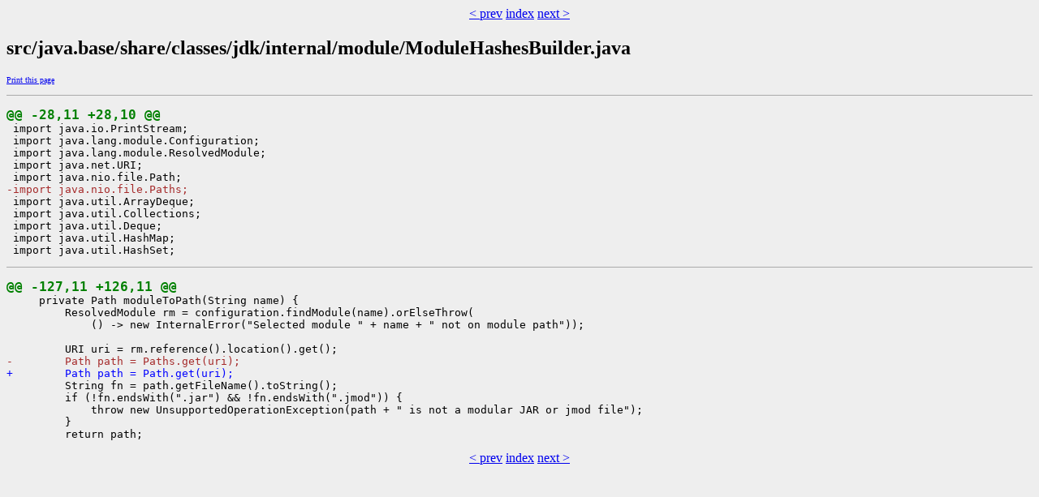

--- FILE ---
content_type: text/html
request_url: https://cr.openjdk.org/~bpb/8194746/webrev.00/src/java.base/share/classes/jdk/internal/module/ModuleHashesBuilder.java.udiff.html
body_size: 1569
content:
<?xml version="1.0"?>
<!DOCTYPE html PUBLIC "-//W3C//DTD XHTML 1.0 Transitional//EN"
    "http://www.w3.org/TR/xhtml1/DTD/xhtml1-transitional.dtd">
<html xmlns="http://www.w3.org/1999/xhtml" xml:lang="en" lang="en">
<head><meta charset="utf-8">
<meta http-equiv="cache-control" content="no-cache" />
<meta http-equiv="Pragma" content="no-cache" />
<meta http-equiv="Expires" content="-1" />
<!--
   Note to customizers: the body of the webrev is IDed as SUNWwebrev
   to allow easy overriding by users of webrev via the userContent.css
   mechanism available in some browsers.

   For example, to have all "removed" information be red instead of
   brown, set a rule in your userContent.css file like:

       body#SUNWwebrev span.removed { color: red ! important; }
-->
<style type="text/css" media="screen">
body {
    background-color: #eeeeee;
}
hr {
    border: none 0;
    border-top: 1px solid #aaa;
    height: 1px;
}
div.summary {
    font-size: .8em;
    border-bottom: 1px solid #aaa;
    padding-left: 1em;
    padding-right: 1em;
}
div.summary h2 {
    margin-bottom: 0.3em;
}
div.summary table th {
    text-align: right;
    vertical-align: top;
    white-space: nowrap;
}
span.lineschanged {
    font-size: 0.7em;
}
span.oldmarker {
    color: red;
    font-size: large;
    font-weight: bold;
}
span.newmarker {
    color: green;
    font-size: large;
    font-weight: bold;
}
span.removed {
    color: brown;
}
span.changed {
    color: blue;
}
span.new {
    color: blue;
    font-weight: bold;
}
a.print { font-size: x-small; }

</style>

<style type="text/css" media="print">
pre { font-size: 0.8em; font-family: courier, monospace; }
span.removed { color: #444; font-style: italic }
span.changed { font-weight: bold; }
span.new { font-weight: bold; }
span.newmarker { font-size: 1.2em; font-weight: bold; }
span.oldmarker { font-size: 1.2em; font-weight: bold; }
a.print {display: none}
hr { border: none 0; border-top: 1px solid #aaa; height: 1px; }
</style>

<title>open Udiff src/java.base/share/classes/jdk/internal/module/ModuleHashesBuilder.java</title>

<style type="text/css" media="screen">
span.new {
    color: blue;
    font-weight: normal;
}
</style>

</head>
<body id="SUNWwebrev">
<center><a href='../../../../../../../src/java.base/share/classes/jdk/internal/module/ModuleBootstrap.java.udiff.html' target='_top'>&lt prev</a> <a href='../../../../../../../index.html' target='_top'>index</a> <a href='../../../../../../../src/java.base/share/classes/jdk/internal/module/ModulePath.java.udiff.html' target='_top'>next &gt</a></center>
<h2>src/java.base/share/classes/jdk/internal/module/ModuleHashesBuilder.java</h2>
        <a class="print" href="javascript:print()">Print this page</a>
<pre></pre>
        <pre>
</pre><hr /><pre>
<span class="newmarker">@@ -28,11 +28,10 @@</span>
 import java.io.PrintStream;
 import java.lang.module.Configuration;
 import java.lang.module.ResolvedModule;
 import java.net.URI;
 import java.nio.file.Path;
<span class="removed">-import java.nio.file.Paths;</span>
 import java.util.ArrayDeque;
 import java.util.Collections;
 import java.util.Deque;
 import java.util.HashMap;
 import java.util.HashSet;
</pre><hr /><pre>
<span class="newmarker">@@ -127,11 +126,11 @@</span>
     private Path moduleToPath(String name) {
         ResolvedModule rm = configuration.findModule(name).orElseThrow(
             () -&gt; new InternalError("Selected module " + name + " not on module path"));
 
         URI uri = rm.reference().location().get();
<span class="removed">-        Path path = Paths.get(uri);</span>
<span class="new">+        Path path = Path.get(uri);</span>
         String fn = path.getFileName().toString();
         if (!fn.endsWith(".jar") &amp;&amp; !fn.endsWith(".jmod")) {
             throw new UnsupportedOperationException(path + " is not a modular JAR or jmod file");
         }
         return path;
</pre>
<center><a href='../../../../../../../src/java.base/share/classes/jdk/internal/module/ModuleBootstrap.java.udiff.html' target='_top'>&lt prev</a> <a href='../../../../../../../index.html' target='_top'>index</a> <a href='../../../../../../../src/java.base/share/classes/jdk/internal/module/ModulePath.java.udiff.html' target='_top'>next &gt</a></center>
</body></html>

